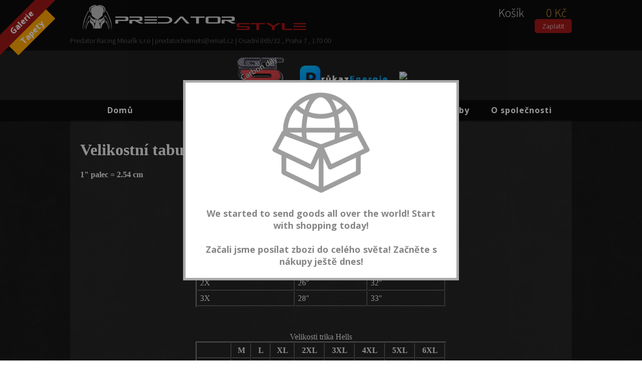

--- FILE ---
content_type: text/html
request_url: http://predatorstyle.cz/post/tabulky-velikosti
body_size: 3910
content:
<!DOCTYPE html>
<html>
<head>
    <meta charset="utf-8">
    <title>Predátor Style | Tabulky velikostí</title>
    <link href="../content/themes/e-shop/css/default.css" rel="stylesheet">
    <link href="../content/themes/e-shop/css/menu.css" rel="stylesheet">
    <link href="../content/themes/e-shop/css/slider.css" rel="stylesheet">
    <link href="../content/themes/e-shop/css/sponsors.css" rel="stylesheet">
    <link href="../content/themes/e-shop/css/shop.css" rel="stylesheet">
    <link href="../content/themes/e-shop/css/basket.css" rel="stylesheet">
    <link rel="icon" type="image/png" href="../content/themes/e-shop//favicon.png" />


    <script src="//code.jquery.com/jquery-latest.js"></script>
    <!-- Add mousewheel plugin (this is optional) -->
    <script type="text/javascript"
            src="../content/themes/e-shop/js/jquery.mousewheel-3.0.6.pack.js"></script>
    <!-- Add fancyBox -->
    <link rel="stylesheet" href="../content/themes/e-shop/js/jquery.fancybox.css?v=2.1.5" type="text/css"
          media="screen"/>
    <script type="text/javascript"
            src="../content/themes/e-shop/js/jquery.fancybox.pack.js?v=2.1.5"></script>

    <script src="../content/themes/e-shop/js/jquery.cookie.js"></script>
    <script src="../content/themes/e-shop/js/default.js"></script>
    <script src="../content/themes/e-shop/js/slider.js"></script>
    <script src="../content/themes/e-shop/js/cart.js"></script>
    <script src="../content/themes/e-shop/js/urlread.js"></script>
    <script type="text/javascript">
        $(document).ready(function () {
            $(".fancybox").fancybox();

        });
    </script>

    <script src="../content/themes/e-shop//js/plugins/jquery.tosrus.min.all.js"></script>
    <link href="../content/themes/e-shop//js/plugins/jquery.tosrus.all.css" rel="stylesheet">


    <meta property="og:title" content="Predátor Style">
    <meta property="og:description" content="Prodej zakázkových přileb pro motoristy, oblečení, doplňky.">

    <!-- Fonts -->
    <link href='http://fonts.googleapis.com/css?family=Open+Sans:700&subset=latin,latin-ext' rel='stylesheet'
          type='text/css'>
    <link href='http://fonts.googleapis.com/css?family=Source+Sans+Pro:300&subset=latin-ext' rel='stylesheet'
          type='text/css'>
</head>
<body>
<!--
<script>
    (function (i, s, o, g, r, a, m) {
        i['GoogleAnalyticsObject'] = r;
        i[r] = i[r] || function () {
            (i[r].q = i[r].q || []).push(arguments)
        }, i[r].l = 1 * new Date();
        a = s.createElement(o),
            m = s.getElementsByTagName(o)[0];
        a.async = 1;
        a.src = g;
        m.parentNode.insertBefore(a, m)
    })(window, document, 'script', '//www.google-analytics.com/analytics.js', 'ga');

    ga('create', 'UA-56249061-2', 'auto');
    ga('send', 'pageview');

</script>
-->
<script>
  (function(i,s,o,g,r,a,m){i['GoogleAnalyticsObject']=r;i[r]=i[r]||function(){
  (i[r].q=i[r].q||[]).push(arguments)},i[r].l=1*new Date();a=s.createElement(o),
  m=s.getElementsByTagName(o)[0];a.async=1;a.src=g;m.parentNode.insertBefore(a,m)
  })(window,document,'script','//www.google-analytics.com/analytics.js','ga');

  ga('create', 'UA-56249061-4', 'auto');
  ga('send', 'pageview');

</script>
<script>
    var $buoop = {c:2};
    function $buo_f(){
        var e = document.createElement("script");
        e.src = "//browser-update.org/update.js";
        document.body.appendChild(e);
    }
    try {document.addEventListener("DOMContentLoaded", $buo_f,false)}
    catch(e){window.attachEvent("onload", $buo_f)}
</script>

<div class="lightingPopUp" title="Kliknutím zavřít">
    <div>
        <img src="../content/themes/e-shop/images/package45.png"><br>
        <br>
        We started to send goods all over the world! Start with shopping today!
<br><br>
        Začali jsme posílat zbozi do celého světa! Začněte s nákupy ještě dnes!
    </div>
</div>
<div class="pattern">

    <div class="basket">
        <div class="galery">
            <a href="http://predatorstyle.cz/cz/galery">Galerie</a>

            <div class="tapety">
                <a href="http://predatorstyle.cz/post/tapety">Tapety</a>
            </div>
        </div>
        <div class="container b1">
            <div class="logo">
                <img src="../content/themes/e-shop/images/logo.png" style="height: 50px; padding-top: 10px">
                <span class="white">Predator</span>Style
              </div>
                <div class="contact">Predator Racing Minařík s.r.o | predator.helmets@email.cz | Osadní 869/32 , Praha 7 , 170 00</div>
            <div class="market">
                <div class="basket-basket">Košík</div>
                <div class="price-basket">0 Kč</div>
                <a href="kosik">Zaplatit</a>
            </div>
            <div class="flags">
                <div id="fb-root"></div>
                <script>(function (d, s, id) {
                        var js, fjs = d.getElementsByTagName(s)[0];
                        if (d.getElementById(id)) return;
                        js = d.createElement(s);
                        js.id = id;
                        js.src = "//connect.facebook.net/cs_CZ/sdk.js#xfbml=1&version=v2.0";
                        fjs.parentNode.insertBefore(js, fjs);
                    }(document, 'script', 'facebook-jssdk'));</script>
                <div class="fb-like" data-href="https://www.facebook.com/pages/Predator-Helmet/337493749764649"
                     data-layout="button" data-action="like" data-show-faces="false" data-share="true"></div>
                            </div>

        </div>
    </div>
    <!--<div class="slider">
        <div class="arrow_left"></div>
        <div class="container relative">
            <div class="slide">
                <img src="../content/themes/e-shop//images/others/dredator.png">

                <p>Lorem ipsum dolor sit amet, consectetur adipiscing elit. Aenean velit mi, scelerisque ac diam sed,
                    viverra
                    consectetur eros. Class aptent taciti sociosqu ad litora torquent per conubia nostra, per inceptos
                    himenaeos. Class aptent taciti sociosqu ad litora torquent per conubia nostra, per inceptos himenaeos.
                    Fusce
                    egestas sagittis dui, id porttitor massa blandit scelerisque. Duis id ipsum ut turpis elementum
                    ultricies.</p>
            </div>
            <img id="predator" src="../content/themes/e-shop//images/others/predator.png">
        </div>
        <div class="arrow_right"></div>
    </div>-->
    <div class="sponsors">
        <div class="container">
            

            <a href="http://predatorstyle.cz/post/carbon-fiber" >
                <img src="../content/themes/e-shop/images/GTRn.png" style="margin: 0 10px">
            </a>


            <!--<a href="https://www.ticketpro.cz/hudba/pop/2138294-vanocni-koncert-dasha-a-pajky-pajk.html">
                <img src="../content/themes/e-shop/images/vanocni_koncert_2017_300x100.jpg" style="margin: 0 10px">
            </a>-->
<!--
            <a href="http://jetotam.cz/">
                <img src="../content/themes/e-shop/images/logo-jetotam.png" style="margin: 0 10px">
            </a>
            <a href="https://goout.net/cs/koncerty/bara-basikova-vanocni-koncert/annfc/#"T":"2017-12-15T19:00:00"">
                <img src="../content/themes/e-shop/images/vk_bb.jpg" style="margin: 0 10px">
            </a>-->
            <a href="http://www.prukazenergie.cz/" style="margin: 0 10px">
                <img src="../content/themes/e-shop/images/prukaz_energie.png" style="height: 40px">
            </a>
            <a href="http://www.penzionkopna.cz/" style="margin: 0 10px">
                <img src="http://www.penzionkopna.cz/templates/pk/images/pk_logo3.png">
            </a>


           <!-- <a href="https://www.facebook.com/pages/Predator-Helmet/337493749764649">
                <img src="http://icons.iconarchive.com/icons/uiconstock/socialmedia/512/Facebook-icon.png">
            </a>-->        </div>
    </div>
<div class='menu'><ul><li><div><a href="http://predatorstyle.cz/index.php">Domů</a></div></li><li><div><a href="http://predatorstyle.cz/post/helmy">Helmy</a></div><ul><li><div><a href="http://predatorstyle.cz/post/helmy-s-homologaci">Homologované</a></div></li><li><div><a href="http://predatorstyle.cz/post/prilby-bez-homologace">Nehomologované</a></div></li></ul></li><li><div><a href="http://predatorstyle.cz/post/doplnky">Fashion</a></div><ul><li><div><a href="http://predatorstyle.cz/post/tricka">Trička</a></div></li><li><div><a href="http://predatorstyle.cz/post/mikiny">Mikiny</a></div></li><li><div><a href="http://predatorstyle.cz/post/detske">Dětské</a></div></li><li><div><a href="http://predatorstyle.cz/post/chranice">Chrániče</a></div></li></ul></li><li><div><a href="http://predatorstyle.cz/post/carbon-fiber">Carbon fiber</a></div></li><li><div><a href="http://predatorstyle.cz/post/moto-stavby">Moto stavby</a></div></li><li><div><a href="http://predatorstyle.cz/post/o-spolecnosti">O společnosti</a></div><ul><li><div><a href="http://predatorstyle.cz/post/kontakty">Kontakty</a></div></li><li><div><a href="http://predatorstyle.cz/post/obchodni-podminky">Obchodní podmínky</a></div></li><li><div><a href="http://predatorstyle.cz/post/tabulky-velikosti">Tabulky velikostí</a></div></li></ul></li></div></ul>

<div class="container">
    <div class="text1">
        <h1>Velikostn&iacute; tabulky</h1>

<p><strong>1&quot; palec = 2.54 cm</strong></p>

<table align="center" border="2" cellpadding="5" cellspacing="1" style="width:500px">
	<caption>Velikost trika Predator</caption>
	<thead>
		<tr>
			<th scope="col">Velikost</th>
			<th scope="col">&Scaron;&iacute;řka</th>
			<th scope="col">D&eacute;lka</th>
		</tr>
	</thead>
	<tbody>
		<tr>
			<td>S</td>
			<td>18&quot;</td>
			<td>28&quot;</td>
		</tr>
		<tr>
			<td>M</td>
			<td>20&quot;</td>
			<td>29&quot;</td>
		</tr>
		<tr>
			<td>L</td>
			<td>22&quot;</td>
			<td>30&quot;</td>
		</tr>
		<tr>
			<td>XL</td>
			<td>24&quot;</td>
			<td>31&quot;</td>
		</tr>
		<tr>
			<td>2X</td>
			<td>26&quot;</td>
			<td>32&quot;</td>
		</tr>
		<tr>
			<td>3X</td>
			<td>28&quot;</td>
			<td>33&quot;</td>
		</tr>
	</tbody>
</table>

<p>&nbsp;</p>

<table align="center" border="2" cellpadding="5" cellspacing="1" style="width:500px">
	<caption>Velikosti trika Hells</caption>
	<thead>
		<tr>
			<th scope="col">&nbsp;</th>
			<th scope="col">M</th>
			<th scope="col">L</th>
			<th scope="col">XL</th>
			<th scope="col">2XL</th>
			<th scope="col">3XL</th>
			<th scope="col">4XL</th>
			<th scope="col">5XL</th>
			<th scope="col">6XL</th>
		</tr>
	</thead>
	<tbody>
		<tr>
			<td>&Scaron;&iacute;řka</td>
			<td>51</td>
			<td>53</td>
			<td>57</td>
			<td>51</td>
			<td>56</td>
			<td>57</td>
			<td>70</td>
			<td>75</td>
		</tr>
		<tr>
			<td>D&eacute;lka</td>
			<td>71</td>
			<td>72</td>
			<td>73</td>
			<td>75</td>
			<td>77</td>
			<td>86</td>
			<td>87</td>
			<td>91</td>
		</tr>
	</tbody>
</table>

<p>&nbsp;</p>

<table align="center" border="2" cellpadding="5" cellspacing="1" style="width:500px">
	<caption>Velikostn&iacute; obvod</caption>
	<thead>
		<tr>
			<th scope="col">Velikost</th>
			<th scope="col">Centimetry</th>
			<th scope="col">Palce &quot;</th>
		</tr>
	</thead>
	<tbody>
		<tr>
			<td>XXS</td>
			<td>51</td>
			<td>20 1/8</td>
		</tr>
		<tr>
			<td>XS</td>
			<td>53</td>
			<td>20 7/8</td>
		</tr>
		<tr>
			<td>S</td>
			<td>55</td>
			<td>21 5/8</td>
		</tr>
		<tr>
			<td>M</td>
			<td>57</td>
			<td>22 3/8</td>
		</tr>
		<tr>
			<td>L</td>
			<td>60</td>
			<td>23 1/2</td>
		</tr>
		<tr>
			<td>XL</td>
			<td>62</td>
			<td>24 3/8</td>
		</tr>
	</tbody>
</table>

<p>&nbsp;</p>

<table align="center" border="1" cellpadding="1" cellspacing="1" style="width:500px">
	<caption>Přesn&eacute; velikosti helem</caption>
	<thead>
		<tr>
			<th scope="col">Model</th>
			<th scope="col">XS</th>
			<th scope="col">S</th>
			<th scope="col">M</th>
			<th scope="col">L</th>
			<th scope="col">XL</th>
			<th scope="col">XXL</th>
		</tr>
	</thead>
	<tbody>
		<tr>
			<td>cm</td>
			<td>53-54</td>
			<td>55-56</td>
			<td>57-58</td>
			<td>59-60</td>
			<td>61-62</td>
			<td>63-64</td>
		</tr>
		<tr>
			<td>palce</td>
			<td>20.9/21.3</td>
			<td>21.7/22</td>
			<td>22.4/22.8</td>
			<td>23.2/23.6</td>
			<td>24/24.4</td>
			<td>24.8/25.2</td>
		</tr>
	</tbody>
</table>

<p>&nbsp;</p>

<table align="center" border="1" cellpadding="5" cellspacing="1" style="width:500px">
	<caption>M&iacute;ry pro koženou bundu</caption>
	<thead>
		<tr>
			<th colspan="6" scope="col">Rozměry jsou uvedenvy v cm</th>
		</tr>
	</thead>
	<tbody>
		<tr>
			<td>USA</td>
			<td>ITA</td>
			<td>Ramena</td>
			<td>Hrudn&iacute;k</td>
			<td>V&yacute;&scaron;ka</td>
			<td>Ruk&aacute;v</td>
		</tr>
		<tr>
			<td>XS</td>
			<td>M</td>
			<td>43</td>
			<td>98</td>
			<td>64</td>
			<td>61</td>
		</tr>
		<tr>
			<td>S</td>
			<td>L</td>
			<td>44</td>
			<td>102</td>
			<td>66</td>
			<td>62</td>
		</tr>
		<tr>
			<td>M</td>
			<td>XL</td>
			<td>45</td>
			<td>106</td>
			<td>68</td>
			<td>63</td>
		</tr>
		<tr>
			<td>L</td>
			<td>2XL</td>
			<td>46</td>
			<td>110</td>
			<td>70</td>
			<td>64</td>
		</tr>
	</tbody>
</table>

<p>&nbsp;</p>

<table align="center" border="1" cellpadding="1" cellspacing="1" style="width:500px">
	<caption>M&iacute;ry pro otevřen&eacute; přilby</caption>
	<tbody>
		<tr>
			<td>M</td>
			<td>57 - 58</td>
		</tr>
		<tr>
			<td>L</td>
			<td>59 - 60</td>
		</tr>
		<tr>
			<td>XL</td>
			<td>61 - 62</td>
		</tr>
		<tr>
			<td colspan="2">V&scaron;echny rozměry jsou uvedenvy v cm</td>
		</tr>
	</tbody>
</table>

<p>&nbsp;</p>

<p><img alt="" src="http://predator-moto.cz/uploads/bunda-miry.jpg" style="height:202px; width:500px" /></p>

<p><img alt="" src="http://predator-moto.cz/uploads/stazeny%20soubor.jpg" style="width:100%" /></p>

<p>&nbsp;</p>
    </div>
</div>
    <h6>© Predátor Style | <a href="http://desory.com">Desory web design</a></h6>
</div>
</body>
</html>

--- FILE ---
content_type: text/css
request_url: http://predatorstyle.cz/content/themes/e-shop/css/default.css
body_size: 2665
content:
body, html {
    padding: 0;
    margin: 0;
    height: 100%;
}

body {
    background-image: url("../images/patterns/marble.jpg");

}

.lightingPopUp {
    z-index: 100;
    position: fixed;
    background: rgba(0, 0, 0, 0.4);
    top: 0;
    bottom: 0;
    left: 0;
    right: 0;
    display: none;
    cursor: pointer;

}

.lightingPopUp div img{
    width: 200px;
}
.lightingPopUp div {
    background: #ffffff;
    height: 350px;
    border: 5px solid darkgray;
    padding: 20px;
    width: 500px;
    position: absolute;
    top: 0;
    bottom: 0;
    left: 0;
    right: 0;
    margin: auto;
    font-size: 18px;
    font-weight: 100;
    font-family: 'Open Sans', sans-serif;

    color: #868686;
    text-align: center;
}

.fb-like {
    top: 15px;
    position: absolute !important;
    right: 180px;
}

.container {
    width: 1000px;
    margin: 0 auto;
}

.relative {
    position: relative;
}

h6 {
    margin: 0;
    padding: 10px;
    color: #807f7f;
    text-align: center;
}

h6 > a {
    color: #807f7f;
}

.pattern {
    background: rgba(19, 19, 19, 0.59);
    min-height: 100%;
}

.center {
    text-align: center;
}

.err404 {
    font-family: 'Source Sans Pro', sans-serif;
    font-size: 40px;
    font-weight: 100;
}

.img1 {
    height: 60px;
}

a {
    color: #e68000;
    font-weight: 100;
}

a:hover {
    color: #ff9900;
    text-decoration: underline;

}

div.text1 {
    color: #eeeded;
    background: rgba(94, 94, 94, 0.2);
    padding: 20px;
    min-height: 420px;
    position: relative;
    bottom: 0;
    -webkit-box-sizing: border-box; /* Safari/Chrome, other WebKit */
    -moz-box-sizing: border-box; /* Firefox, other Gecko */
    box-sizing: border-box; /* Opera/IE 8+ */
}

.paginator {
    background: rgba(59, 59, 59, 0);
    text-align: center;
    margin: 40px;
}

.paginator > a {
    background: #262626;
    color: #fffefe;
    text-decoration: none;
    display: inline-block;
    line-height: 25px;
    height: 25px;
    padding: 0 5px;
    margin: 2px;
    min-width: 10px;
    -webkit-transition: all .1s ease-in-out;
    -moz-transition: all .1s ease-in-out;
    -o-transition: all .1s ease-in-out;
    -ms-transition: all .1s ease-in-out;
}

.paginator > a:hover {
    background: #3d3d3d;
    position: relative;
    top: -2px;
}

.text-align-right {
    text-align: right;
}

/* slider */
.open_product {
    display: inline-block;
    padding: 5px 10px;
    background: #A51315;
    text-decoration: none;
    color: #fffefe;
    font-family: 'Open Sans', sans-serif;
    font-weight: 100;
    border-radius: 3px;

}

.open_product:hover {
    color: #fffefe;
    background: #b31417;
    text-decoration: none;

}

/* sponsors */
.sponsors > a:hover {
    text-decoration: none;
}

/* cart */
button.next_step,
button.update_cart,
button.cart_drop {
    border: none;
    padding: 5px 12px;
    display: inline-block;
    color: #efefef;
    cursor: pointer;
}

button.cart_drop {
    background: #9E1717;
    margin: 10px 0 0 50px;
}

button.cart_drop:hover {
    background: #bb1919;
}

/*
button.next_step:hover,
button.update_cart:hover {
    background: #27de1e;
}
*/
button.update_cart,
button.next_step {
    margin: 10px 0;
}

table.items {
    margin: 0 auto;
    width: 900px;
    color: #f7f6f6;
    border-collapse: collapse;
    font-family: 'Source Sans Pro', sans-serif;
    font-size: 18px;
    font-weight: 100;

}

.items > thead > tr > td {
    padding: 10px;
}

.items > thead > tr {
    height: 40px;
}

.items > thead {
    background: #222222;
}

.items td {
    width: 20%;
}

.items > tbody > tr > td {
    padding: 10px;
}

.items > tbody > tr {
    height: 60px;
    background: rgba(15, 15, 15, 0.40);
}

.items > tbody > tr input[type=number] {
    width: 60px;
}

.img_td {
    text-align: left;
    overflow: hidden;
}

.cart_err_nothing {
    width: 100%;
    text-align: center;
    margin: 60px 0;
    font-family: 'Source Sans Pro', sans-serif;
    font-size: 23px;
    font-weight: 100;
    line-height: 60px;
    background: rgba(0, 0, 0, 0.45);
    height: 60px;
}

span.info {
    font-size: 12px
}

div.text2 {
    width: 900px;
    margin: 0 auto;
    background: rgba(0, 0, 0, 0.47);
    padding: 15px;
    color: #d6d5d5;
    -webkit-box-sizing: border-box; /* Safari/Chrome, other WebKit */
    -moz-box-sizing: border-box; /* Firefox, other Gecko */
    box-sizing: border-box; /* Opera/IE 8+ */
}

/* pay */
.pay {
    width: 400px;
    margin: 0 auto;
}

.pay hr {
    border: 0;
    height: 1px;
    background: rgba(0, 0, 0, 0.5);
}

.pay h1 {
    font-family: 'Source Sans Pro', sans-serif;
    font-weight: 100;
}

.pay > label:after {
    display: none;
}

.pay > label {

    display: block;
    margin: 10px 0;
}

.pay > label > input {
    width: 190px;
    background: #494949;
    border: 2px solid #494949;
    color: #fffefe;
    float: right;
}

.pay > label > span {
    font-family: 'Source Sans Pro', sans-serif;
    display: inline-block;
    width: 200px;
}

.items_payed {

    border-collapse: collapse;

    width: 900px;
    margin: 0 auto;
    background: rgba(0, 0, 0, 0.56);

}

.items_payed2 {

    border-collapse: collapse;

    width: 900px;
    margin: 20px auto;
    background: rgba(0, 0, 0, 0.56);

}

.items_payed2 td {
    padding: 10px;
}

.small_prev {
    height: 50px;
}

.items_payed tr {
}

.items_payed td {
    padding: 10px;
}

.items_payed .uid {

    color: #606060;
    font-size: 10px;
}

.items_payed2 .final,
.items_payed .final {
    border-top: 1px solid #353535;
}

.items_payed2 .header-items_payed,
.items_payed .header-items_payed {
    font-family: 'Source Sans Pro', sans-serif;
    font-size: 20px;
}

.help {
    color: #494949;
    font-size: 11px;
}

button {
    padding: 5px 10px;
    background: #353535;
    border: none;
    color: #fffefe;
    margin: 0 10px;
    cursor: pointer;
}

button:hover {
    background: #494949;
}

.photogalery {
    max-width: 1000px;
    padding: 50px 0 50px 0;

}

.currency {
    background: #FFF;
    overflow: hidden;
    display: inline-block;
    color: #525252;
    width: 75px;
    font-weight: 300;
    -webkit-border-radius: 5px 4px 4px 5px/5px 5px 4px 4px;
    -moz-border-radius: 5px 4px 4px 5px/5px 5px 4px 4px;
    border-radius: 5px 4px 4px 5px/5px 5px 4px 4px;
    -webkit-box-shadow: 0 0 5px rgba(123, 123, 123, 0.2);
    -moz-box-shadow: 0 0 5px rgba(123, 123, 123, .2);
    box-shadow: 0 0 5px rgba(123, 123, 123, 0.2);
    border: solid 1px #DADADA;
    font-family: "helvetica neue", arial;
    cursor: pointer;
    position: relative;
}

.photogalery a img {
    max-width: 200px;
    max-height: 200px;
    margin: 10px;
}

.galery {
    background: #9E1717;
    position: fixed;
    top: 31px;
    width: 155px;
    height: 25px;
    text-align: center;
    left: -35px;
    -ms-transform: rotate(-45deg); /* IE 9 */
    -webkit-transform: rotate(-45deg); /* Chrome, Safari, Opera */
    transform: rotate(-45deg);
    z-index: 20;
    padding: 2px;
}

.galery a {
    color: #fff;
    text-decoration: none;
    font-weight: bold;
    font-size: 16px;
    font-family: 'Open Sans', sans-serif;
}

.galery div.tapety {
    padding: 2px;

    background: orange;
    width: 100px;
    top: 29px;
    left: 0;
    right: 0;
    margin: auto;
    position: absolute;
}

.youtube {
    position: absolute;
    right: 330px;
    top: 250px;
    z-index: 1;
    background: url("../images/youtube.ico") center center no-repeat;
    background-size: 50px;
    width: 50px;
    height: 50px;
    opacity: 1;
    outline: none;
    cursor: pointer;
}

.fbLink {
    position: absolute;
    right: 332px;
    top: 300px;
    z-index: 1;
    background: url("../images/Facebook.png") center center no-repeat;
    background-size: 62px;
    width: 50px;
    height: 50px;
    opacity: 1;
    outline: none;
    cursor: pointer;
}

/* Button For Insurance */
.buttonForInsurance {
    position: absolute;
    right: 30px;
    top: 350px;
    z-index: 1;
    background: #d61f1f;
    opacity: 1;
    border-radius: 5px;
    text-transform: uppercase;
    font-size: 15px;
    outline: none;
    cursor: pointer;
}

.formForInsurance {

    background: #d61f1f;
    border-radius: 5px;
    text-transform: uppercase;
    font-size: 15px;
    outline: none;
    margin: 15px auto;
    display: block;
    box-shadow: 1px 1px 1px 0 rgba(0, 0, 0, 0.46);
}

.formForInsurance:hover,
.buttonForInsurance:hover {
    background: #f22323;
}

.bcgInsurance {
    display: none;

    background: rgba(30, 30, 30, 0.43);
    width: 100%;
    height: 100%;
    position: fixed;
    z-index: 11;
    top: 0;
    overflow: auto;
}

.bcgInsurance .content {
    background: #ffffff;
    width: 750px;
    min-height: 400px;
    border-radius: 5px;
    margin: 10px auto;
    padding-bottom: 10px;
    position: relative;
}

.bcgInsurance .formInsurance .close,
.bcgInsurance .content .close {
    position: absolute;
    width: 8px;
    height: 8px;
    right: 5px;
    top: 5px;
    cursor: pointer;
}

.bcgInsurance .formInsurance {
    display: none;
    background: #ffffff;
    width: 600px;
    min-height: 100px;
    border-radius: 5px;
    margin: auto;
    position: absolute;
    bottom: 150px;
    left: 0;
    right: 0;
    box-shadow: 0 0 2px 0 #1e1e1e;
    padding: 10px;
    -webkit-box-sizing: border-box; /* Safari/Chrome, other WebKit */
    -moz-box-sizing: border-box; /* Firefox, other Gecko */
    box-sizing: border-box; /* Opera/IE 8+ */
}

.bcgInsurance .formInsurance h2 {
    color: #1e1e1e;
    font-family: 'Open Sans';
}

.bcgInsurance .content img {
    max-height: 100%;
    max-width: 100%;
    border-top-left-radius: 5px;
    border-top-right-radius: 5px;
}

.bcgInsurance .content p {
    color: #343434;
    margin: 10px;
    font-family: 'Arial', sans-serif;
    font-weight: 100 !important;
    font-size: 15px;
}

#insurance {

}

#insurance input[type=text],
#insurance input[type=email] {

    width: 49%;
    box-sizing: border-box;
    -moz-box-sizing: border-box;
    -webkit-box-sizing: border-box;
    padding: 10px 8px;
    margin: 5px 0;
    letter-spacing: normal;
    word-spacing: normal;
    text-transform: none;
    text-indent: 0;
    border-radius: 3px;
    border: 1px solid #d8d8d8;
    box-shadow: inset 0 0 2px 0 #d4d4d4;
    text-shadow: none;
    display: inline-block;
    text-align: start;
    font-size: 15px;
    color: #555555;
}

#insurance input[type=submit] {
    color: #ffffff;
    background: #555555;
    border-radius: 3px;
    border: none;
    padding: 10px 15px;
    letter-spacing: normal;
    word-spacing: normal;
    text-transform: none;
    text-indent: 0;
    width: 49%;
    margin: 5px 0;
    font-size: 15px;

    cursor: pointer;
    -webkit-transition: all 300ms ease;
    -moz-transition: all 300ms ease;
    -o-transition: all 300ms ease;
    transition: all 300ms ease;
}

/* subcategory */
.showSubCategoryContainer {
    text-align: center;
}

.showSubCategory {
    min-height: 100px;
    width: 300px;
    margin: 20px 22px 0 22px;
    display: inline-block;
    border-top-right-radius: 5px;
    border-top-left-radius: 5px;
    position: relative;
}

.showSubCategory .bodyPreview {
    font-family: 'Open Sans', sans-serif;
    font-weight: 100;
    height: 40px;
    line-height: 40px;
    overflow: hidden;
    background: rgba(94, 94, 94, 0.2);
    box-shadow: 0 2px 0 0 rgba(0, 0, 0, 0.29);

}

.showSubCategory .imgPreview {
    background: #303030;
    height: 200px;
    line-height: 100px;
    border-top-right-radius: 5px;
    border-top-left-radius: 5px;
    box-shadow: 0 2px 0 0 rgba(0, 0, 0, 0.20);
    overflow: hidden;
    position: relative;
    background-size: cover !important;
    background-position: center center !important;

}


--- FILE ---
content_type: text/css
request_url: http://predatorstyle.cz/content/themes/e-shop/css/menu.css
body_size: 545
content:
.menu {
    z-index: 10;
    height: 40px;
    width: 100%;
    top: 0;
    background: rgb(11, 11, 11);
    position: relative;
    box-shadow: 0 2px 2px 0 rgba(0, 0, 0, 0.64);
}

.menu > ul,
.menu > ul ul {
    list-style: none;
    padding: 0;
    margin: 0;
    text-align: center;
}

.menu > ul > li,
.menu > ul ul > li {
    display: inline-block;
    margin: 0;
    padding: 0;
    position: relative;
    width: 160px;
    min-height: 40px;
    line-height: 40px;
}
.menu > ul ul > li{
    background: rgba(0, 0, 0, 0.7);
}

.menu > ul > li > div > a,
.menu > ul ul > li > div > a {
    color: #ffffff;
    font-family: 'Open Sans', sans-serif;
    display: block;
    text-decoration: none;
    letter-spacing: 1px;
    padding: 0 10px 0 10px;
}
.menu > ul ul > li > div > a {
   font-size: 12px;
}

.menu ul li div a:hover {
    background: rgb(111, 111, 111);
}

.menu > ul ul {
    position: absolute;
    display: none;
}

li:hover ul {
    display: block;
}

/*
#menu li.top_level {
    vertical-align: top;
    zoom: 1;
    display: block;
    float: left;
    width: auto;
    position: relative;
    margin: 2px;
    padding: 0 1px 0;
}

#menu .dropdown {
    float: none;
    z-index: 100;
    position: absolute;
    width: 100%;
    height: 0;
    overflow: hidden;
    -webkit-transition: height 700ms;
    -moz-transition: height 700ms;
}*/



--- FILE ---
content_type: text/css
request_url: http://predatorstyle.cz/content/themes/e-shop/css/slider.css
body_size: 391
content:
.slider {
    width: 100%;
    height: 400px;
    background: url("../images/bcgs/slider.png") center center no-repeat;
    background-size: cover;
    -webkit-background-size: cover;
    -moz-background-size: cover;
    -o-background-size: cover;
    color: #ffffff;

    position: relative;
    overflow: hidden;
    z-index: 3;
}

.slider .slide {
    width: 100%;
    top: 0;
    position: absolute;
    font-family: 'Source Sans Pro', sans-serif;
    font-weight: 100;
    font-size: 15px;
}
.slide-screen{
    width: 500px;
    margin-top: 20px;
    left: 0;
    position: relative;
}

.slide img {
    left: 0;
    right: 0;
    margin: auto;
    display: block;
    height: 200px;
}

.slide p {
    font-size: 14px;
    font-family: 'Open Sans', sans-serif;
    padding: 0;
    top: 210px;
    width: 100%;
}
img#predator{
    height: 500px;
right: 0;
    position: absolute;
    top: 20px;
}

--- FILE ---
content_type: text/css
request_url: http://predatorstyle.cz/content/themes/e-shop/css/sponsors.css
body_size: 183
content:
.sponsors {
    width: 100%;
    height: 100px;
    background: #1f1f1f;
    box-shadow: 0 2px 2px 0 #1f1f1f;
    overflow: hidden;
    line-height: 100px;
    position: relative;
    text-align: center;


}

.sponsors  img {
    height: 80px;
    vertical-align: middle;

}

--- FILE ---
content_type: text/css
request_url: http://predatorstyle.cz/content/themes/e-shop/css/shop.css
body_size: 1841
content:
.shop {
    min-height: 50px;
    color: #ffffff;
}

.shop .product {
    min-height: 220px;
    width: 200px;
    margin: 20px 22px 0 22px;
    display: inline-block;
    border-top-right-radius: 5px;
    border-top-left-radius: 5px;
    position: relative;
}

.product .img_preview {
    background: #303030;
    height: 100px;
    line-height: 100px;
    border-top-right-radius: 5px;
    border-top-left-radius: 5px;
    box-shadow: 0 2px 0 0 rgba(0, 0, 0, 0.20);
    overflow: hidden;
    position: relative;
    background-size: cover !important;
}

.img_preview > img {
    border-top-right-radius: 5px;
    border-top-left-radius: 5px;
    width: 110%;
    height: auto;
    position: absolute;
    z-index: 1;
    margin: auto;
    left: 50%;
    top: 50%;
    transform: translate(-50%, -50%);
}

.product .body_preview {
    height: 120px;
    overflow: hidden;
    background: rgba(94, 94, 94, 0.2);
    box-shadow: 0 2px 0 0 rgba(0, 0, 0, 0.29);

}

.body_preview h1 {
    margin: 5px;
    text-align: center;
    color: #e0c453;
    font-size: 20px;
    font-weight: 100;
    font-family: 'Source Sans Pro', sans-serif;
}

.body_preview p {
    margin: 0;
    padding: 0 10px;
    font-size: 12px;
    font-weight: 100;
    font-family: 'Arial', sans-serif;
    color: #a6a5a5;
}

.price-buy {
    position: relative;
}

.price-buy .price {
    color: #efefef;
    font-size: 20px;
    font-weight: 100;
    font-family: 'Source Sans Pro', sans-serif;
    padding: 10px;
}

/*
.price:after {
    content: ',-';
}
*/

.price-buy button {
    background: #303030;
    -webkit-box-shadow: 0 3px 0 #101010, 0 -1px #303030 inset;
    -moz-box-shadow: 0 3px 0 #101010, 0 -1px #303030 inset;
    box-shadow: 0 3px 0 #101010, 0 -1px #303030 inset;
    border: 0;
    border-radius: 10px;
    color: #ffffff;
    padding: 5px 20px;
    position: absolute;
    right: 10px;
    top: 10px;
    cursor: pointer;
}

.price-buy button:hover {
    background: #3b3b3b;
    -webkit-box-shadow: 0 3px 0 #232323, 0 -1px #3b3b3b inset;
    -moz-box-shadow: 0 3px 0 #232323, 0 -1px #3b3b3b inset;
    box-shadow: 0 3px 0 #232323, 0 -1px #3b3b3b inset;
    border: 0;

}

.product:hover .open_products {
    opacity: 1;
    text-decoration: none;
    color: #fffefe;
}

.open_products {
    -webkit-transition: opacity .1s ease-in-out;
    -moz-transition: opacity .1s ease-in-out;
    -o-transition: opacity .1s ease-in-out;
    -ms-transition: opacity .1s ease-in-out;

    cursor: pointer;
    opacity: 0;
    position: absolute;
    background: #a01717;
    text-align: center;
    width: 150px;
    height: 150px;
    vertical-align: middle;
    line-height: 150px;
    border-radius: 50%;
    left: 0;
    right: 0;
    top: 20px;
    margin: auto;
    font-size: 20px;
    z-index: 2;
    color: #ffffff;
    text-decoration: none;
    font-family: 'Source Sans Pro', sans-serif;
}

.in-stock {
    background: #ffac0a;
    height: 20px;
    line-height: 20px;
    min-width: 50px;
    position: absolute;
    z-index: 9;
    right: 10px;
    top: 30px;
    padding: 0 10px;
    vertical-align: middle;
}

.hominize {
    background: #ae1300;
    height: 20px;
    line-height: 20px;
    min-width: 50px;
    position: absolute;
    z-index: 9;
    right: 10px;
    top: 5px;
    padding: 0 10px;
    vertical-align: middle;
}

.PayPalIcon {
    background: url("../images/paypal11.svg") center center no-repeat;
    background-color: #ffffff;
    background-size: 40px;
    height: 24px;
    width: 20px;
    position: absolute;
    z-index: 9;
    left: 0;
    top: 0;
    padding: 0 10px;
}

.in-stock:before {
    content: '';

    border-top: 10px solid transparent;
    border-bottom: 10px solid transparent;
    border-right: 10px solid #FFAC0A;
    position: absolute;
    left: -10px;

    width: 0;
    height: 0;
}

/* Product view */
.images-prv {
    background: #303030;
    height: 200px;
    line-height: 200px;
    box-shadow: 0 2px 0 0 rgba(0, 0, 0, 0.20);
    overflow: hidden;
    width: 400px;
    margin: 0 auto;
    position: relative;
}

.images-prv img {
    position: absolute;
    z-index: 1;
    margin: auto;
    left: 50%;
    top: 50%;
    transform: translate(-50%, -50%);
}

.images {
    background: rgba(94, 94, 94, 0.2);
    padding: 5px;
    border-top-right-radius: 5px;
    border-top-left-radius: 5px;
    width: 400px;
    margin: 0 auto;
    position: relative;

}

.preview-picture {
    width: 100%;
    vertical-align: middle;

    z-index: 1;
}

a {
    text-decoration: none;
}

.product-view {
    margin-top: 60px;
    padding-bottom: 60px;
    color: #fffefe;
    display: table;
}

.left, .right {
    display: table-cell;
    top: 0;
    vertical-align: top;
    width: 500px;
}

.images-preview {
    background: #ffffff;
    min-height: 250px;
    width: 400px;
    display: block;
    margin: 0 auto;
}

.product-view h1 {
    color: #ff8d04;
    font-family: 'Source Sans Pro', sans-serif;
    font-size: 24px;
    font-weight: 100;
    padding: 0;
    margin: 0;

}

h1.item-name-h1 {
    padding-left: 5px;
    color: #ff8d04;
    font-family: 'Source Sans Pro', sans-serif;
    font-size: 18px;
    font-weight: bold;
}

.product-smart-info {
    background: rgba(94, 94, 94, 0.2);
    padding: 10px;
    width: 400px;
    border-top-right-radius: 5px;
    border-top-left-radius: 5px;
}

table.product-smart-info tr td:last-child {
    text-align: right;
}

.product-popis,
.left-item {
    background: rgba(94, 94, 94, 0.2);
    padding: 10px;
    width: 400px;
    -webkit-box-sizing: border-box; /* Safari/Chrome, other WebKit */
    -moz-box-sizing: border-box; /* Firefox, other Gecko */
    box-sizing: border-box; /* Opera/IE 8+ */

}

table.buy-item {
    width: 100%;
    border-collapse: collapse;
    color: #ffffff;
}

table.buy-item tr {
    border-bottom: 1px solid rgba(11, 11, 11, 0.71);
    height: 45px;
}

table.buy-item tr td:last-child {
    text-align: right;
}

table.buy-item tr td:last-child select,
table.buy-item tr td:last-child .number-qty,
table.buy-item tr td:last-child button {
    padding: 3px;
    margin: 0;
    -webkit-border-radius: 4px;
    -moz-border-radius: 4px;
    border-radius: 4px;
    -webkit-box-shadow: 0 3px 0 #ccc, 0 -1px #fff inset;
    -moz-box-shadow: 0 3px 0 #ccc, 0 -1px #fff inset;
    box-shadow: 0 3px 0 #ccc, 0 -1px #fff inset;
    background: #f8f8f8;
    color: #888;
    width: 100px;
    border: none;
    outline: none;
    display: inline-block;
    -webkit-appearance: none;
    -moz-appearance: none;
    appearance: none;
    cursor: pointer;
}

/*
.price-big:after {
    content: ',-';
}
*/
.price-big {
    font-size: 24px;
}

table.buy-item tr td:last-child button:hover {
    background: #ffb400;
    -webkit-box-shadow: 0 3px 0 #ff8d04, 0 -1px #ffac0a inset;
    -moz-box-shadow: 0 3px 0 #ff8d04, 0 -1px #ffac0a inset;
    box-shadow: 0 3px 0 #ff8d04, 0 -1px #ffac0a inset;
}

table.buy-item tr td:last-child button {
    width: auto;
    padding: 5px 10px;
    color: #151515;
    background: #ff9900;
    -webkit-box-shadow: 0 3px 0 #ff6e06, 0 -1px #ff8d04 inset;
    -moz-box-shadow: 0 3px 0 #ff6e06, 0 -1px #ff8d04 inset;
    box-shadow: 0 3px 0 #ff6e06, 0 -1px #ff8d04 inset;
}

table.buy-item tr td:last-child button:before {
    display: inline-block;
    width: 16px;
    height: 16px;
    margin-right: 5px;
    margin-bottom: -2px;
    content: "";
    background: url("../images/Stack.png") no-repeat 0 0;
    background-size: 100%;

}

label {
    position: relative
}

label:after {
    content: '<>';
    font: 11px "Consolas", monospace;
    color: #aaa;
    -webkit-transform: rotate(90deg);
    -moz-transform: rotate(90deg);
    -ms-transform: rotate(90deg);
    transform: rotate(90deg);
    right: 8px;
    top: 2px;
    padding: 0 0 2px;
    border-bottom: 1px solid #ddd;
    position: absolute;
    pointer-events: none;
}

/*
label:before {
    content:'';
    right:6px; top:0px;
    width:20px; height:20px;
    background:#f8f8f8;
    position:absolute;
    pointer-events:none;
    display:block;
}*/



--- FILE ---
content_type: text/css
request_url: http://predatorstyle.cz/content/themes/e-shop/css/basket.css
body_size: 611
content:
.basket {
    width: 100%;
    background: #0b0b0b;
    color: #ffffff;
    font-family: 'Source Sans Pro', sans-serif;
    font-weight: 100;
    box-shadow: 0 2px 0 0 rgba(21, 21, 21, 0.68);
    position: relative;
    z-index: 5;
}

.b1 {
    position: relative;
    height: 100px;
}

.white {
    color: #d5d5d5;
    line-height: 80px;
    vertical-align: top;



}

.logo {
    color: #a51515;
    font-size: 24px;
    margin-left: 25px;
    height: 60px;
vertical-align: top;
    line-height: 80px;
    font-family: 'Alien', sans-serif;
}
@font-face {
    font-family: 'Alien';
    src: url('Alien_resurrection.ttf');
}

.contact {
    color: #757575;
    font-size: 14px;
    position: absolute;
    bottom: 10px;
}

.flags {
    position: absolute;
    right: 0;
    bottom: 10px;
}
.flags img{
    cursor: pointer;
}

.market {
    position: absolute;
    right: 0;
    top: 0;
    height: 50px;
    padding: 10px 10px;
    font-size: 24px;
}
/*
.market:hover {
    background: #b62026;
    height: 100px;
    z-index: 5;
}*/

.market > a {
    cursor: pointer;
    bottom: 4px;
    position: absolute;
    right: 0;
    border-radius: 5px;
    border: none;
    padding: 5px 15px;
    font-size: 14px;
    background: #9e1717;
    color: #f1f1f1;
}
.market > a:hover {
    background: #ba1b1b;
    text-decoration: none;
}

.market > * {
    display: inline-block;
}

.basket-basket {
    color: #e0e0e0;
}

.price-basket {
    min-width: 80px;
    text-align: right;
    color: #d89e38;
}
/*
.price-basket:after {
    content: ',-';
}
*/

--- FILE ---
content_type: application/javascript
request_url: http://predatorstyle.cz/content/themes/e-shop/js/slider.js
body_size: 759
content:
/**
 * Created by The1JJF1 on 19.10.14.
 */
(function ($) {
    $.fn.sliderAnimate = function (options) {
        // options
        var defaults = {
            autoplay: false,
            interval: 1000
        };
        var settings = $.extend({}, defaults, options);

        // get vars
        var items = this.find('li');
        var elements = [];
        items.each(function (index, val) {
            $(this).attr('data-slider-id', index); // add id to slide
            $(this).hide(); // hide items
            $(this).find('*').hide(); // hide elements
            elements.push({
                item: index,
                items: $(this).find('*')
            });
        });

        /**
         * Engine
         */
        //console.log(settings.autoplay);
        if (settings.autoplay == true) {
            var show_id = 0; // element show now
            var elements_lenght = elements.length - 1;
            var delay = 2000; // Interval opoždění textu // nesmí být větší než celkový interval
            repeat = function () {
                $.each(elements, function (index, val) {
                    if (index == show_id) {
                        $('*[data-slider-id=' + index + ']').fadeIn(0, function () {
                            $('*[data-slider-id=' + index + '] > img').show().addClass('slideInUp');
                            setTimeout(function () {
                                $('*[data-slider-id=' + index + '] > p').fadeIn(500);
                                $('*[data-slider-id=' + index + '] > a').fadeIn(500);
                            }, delay);
                            setTimeout(function () {
                                $('*[data-slider-id=' + index + '] > img').fadeOut(500);
                                $('*[data-slider-id=' + index + '] > a').fadeOut(500);
                                $('*[data-slider-id=' + index + '] > p').fadeOut(500, function () {
                                    $('*[data-slider-id=' + index + ']').hide();
                                    repeat();
                                });
                            }, settings.interval); // dodělat přičítání času s jednotlivých animací
                        });
                    }
                });
                if (show_id == elements_lenght) {
                    show_id = 0;
                } else {
                    show_id++;
                }
            };
            repeat();
        }
    }
})(jQuery);

--- FILE ---
content_type: application/javascript
request_url: http://predatorstyle.cz/content/themes/e-shop/js/default.js
body_size: 1159
content:
/**
 * Created by The1JJF1 on 19.10.14.
 */
$(document).ready(function () {
    if($.cookie('lightingPopUp') == 'true'){

    }else{
        $('.lightingPopUp').fadeIn();
    }
    $('.lightingPopUp').on('click',function(){
        $(this).fadeOut();
        $.cookie('lightingPopUp', 'true', {expires: 1, path: '/'});

    });
    //změna měny
    $('.currency').on('change', function (e) {
        //console.log(e);
        //$(this).val()
        //alert($(this).val());
        var currency = $(this).val();
        $.post('content/themes/e-shop/data/currency.php', {
            changeCurrency : true,
            currency: currency
        }, function (data) {
            console.log(data);
            location.reload();
        });
    });

    // pojištění
    $('#insurance').submit(function (e) {
        var insuranceEmail = $('#insuranceEmail').val();
        var insuranceTelephone = $('#insuranceTelephone').val();
        var insuranceBirth = $('#insuranceBirth').val();
        var insuranceAddress2 = $('#insuranceAddress2').val();
        var insuranceAddress1 = $('#insuranceAddress1').val();
        var insuranceName = $('#insuranceName').val();
        var insuranceLastName = $('#insuranceLastName').val();

        $.post('content/themes/e-shop/data/data.php', {
            insuranceEmail: insuranceEmail,
            insuranceTelephone: insuranceTelephone,
            insuranceBirth: insuranceBirth,
            insuranceAddress2: insuranceAddress2,
            insuranceAddress1: insuranceAddress1,
            insuranceName: insuranceName,
            insuranceLastName: insuranceLastName
        }, function (data) {
            console.log(data);
            if (data == 'ok') {
                $('.bcgInsurance').fadeOut('fast');
                $('.formInsurance').fadeOut('fast');
                alert('Děkujeme za vyplnění formuláře, brzi se vám ozveme.');

                $('#insuranceLastName').val('');
                $('#insuranceName').val('');
                $('#insuranceAddress1').val('');
                $('#insuranceAddress2').val('');
                $('#insuranceBirth').val('');
                $('#insuranceTelephone').val('');
                $('#insuranceEmail').val('');


            } else if (data == 'error-email') {
                alert('Nějaký údaj je nejspíše chybně zadán.');
            } else if (data == 'error-no-entry') {
                alert('Nelze odeslat nevyplněný formulář');
            } else {
                alert('Vyskytla se neznámá chyba scriptu!');
            }
        });
        return false;
    });

    $('.buttonForInsurance').on('click', function () {
        $('.bcgInsurance').fadeIn(600, function () {
            $('.formForInsurance').on('click', function () {
                $('.formInsurance').fadeIn('fast');

            });
            $('.bcgInsurance .close').on('click', function (e) {
                $('.bcgInsurance').fadeOut('fast');
                $('.formInsurance').fadeOut('fast');
            });
            $('.bcgInsurance').on('click', function (e) {
                console.log(e);
                if ($(e.toElement).hasClass('bcgInsurance')) {
                    $(this).fadeOut('fast');
                    $('.formInsurance').fadeOut('fast');

                }
            });
        });
    });
    // fotogalerii rozkliávací oprázky do popupu
    $(".photogalery a").tosrus(
        {
            keys: {
                close: true
            }
        }
    );


    $('img[data-click="lang"]').on('click', function () {
        var lang = $(this).attr('data-lang');
        //alert(lang);
        $.cookie('lang', lang, {expires: 360, path: '/'});
        window.location = 'index.php';
    });
    /*
     if(!$.cookie('alert1')){
     alert('Stránky se momentálně vytvářejí\n' +
     'Děkujeme za pochopení');
     $.cookie('alert1', 'value', { expires: 1, path: '/' });
     }*/

});

--- FILE ---
content_type: application/javascript
request_url: http://predatorstyle.cz/content/themes/e-shop/js/cart.js
body_size: 1914
content:
/**
 * Created by The1JJF1 on 28.10.14.
 */
$(document).ready(function () {
    //landSelect
    $('.landSelect').on('change', function (e) {
        if ($(this).val() == 'Czech Republic') {
            $('.land').val($(this).val()).prop('disabled', true);
        } else if ($(this).val() == 'SelectOne') {
            $('.land').val('').prop('disabled', true);
        } else {
            $('.land').val('').prop('disabled', false).focus();
        }
    });
    //alert(getUrlVars()['page']);

    // nahrazeno PHP funkcí
    /*$.post("../content/themes/e-shop/js/cart-update.php", {
     check_price: 'true'
     }, function (data) {
     //alert(data);
     $('.price-basket').text(data);

     });*/

    $('.last_step').on('click', function () {
        function IsEmail(email) {
            var regex = /^([a-zA-Z0-9_.+-])+\@(([a-zA-Z0-9-])+\.)+([a-zA-Z0-9]{2,4})+$/;
            return regex.test(email);
        }

        var alerts = [],
            company = $('.company'),
            name = $('.name'),
            email = $('.email'),
            phone = $('.phone'),
            ic = $('.ic'),
            dic = $('.dic'),
            street = $('.street'),
            town = $('.town'),
            psc = $('.psc'),
            land = $('.land');
        //street_number = $('.street_number');
        if (name.val().trim().length == 0) {
            alerts.push('Není vyplněno jméno');
        }
        if (email.val().trim().length == 0) {
            alerts.push('\nNení vyplněn email');
        }
        if (IsEmail(email)) {
            alerts.push('\nEmail není ve správném formátu');
        }
        if (phone.val().trim().length < 6) {
            alerts.push('\nTelefon není ve správném formátu');
        }
        if (street.val().trim().length == 0) {
            alerts.push('\nUlice není vyplněna');
        }
        if (town.val().trim().length == 0) {
            alerts.push('\nMěsto není vyplněno');
        }
        if (psc.val().trim().length == 0) {
            alerts.push('\nPSČ není vyplněno');
        }
        if (land.val().trim().length == 0) {
            alerts.push('\nZemě není vyplněna');
        }
        if (alerts.length == 0) {
            $.post("../content/themes/e-shop/js/cart-update.php", {
                company: company.val().trim(),
                name: name.val().trim(),
                email: email.val().trim(),
                phone: phone.val().trim(),
                ic: ic.val().trim(),
                dic: dic.val().trim(),
                street: street.val().trim(),
                town: town.val().trim(),
                psc: psc.val().trim(),
                land: land.val().trim(),
                //street_number: street_number.val().trim(),
                user_data: 'true'
            }, function (data) {
                if (data.length > 0) {
                    alert(data);
                } else {
                    window.location.replace('cart-final');
                }
            });
        } else {
            alert(alerts.toString());
        }


    });
    $('*[type=number].qty').on('change', function () {

        var value = $(this).val(),
            id = $(this).parent().parent().attr('data-id');
        $.post("../content/themes/e-shop/js/cart-update.php", {
            value: value,
            uid: id,
            update: 'only'
        }, function (data) {
            if (data.length > 0) {
                alert(data);
            }
        });
    });
    $('.update_cart').on('click', function () {
        location.reload();
    });
    $('.remover-item').on('click', function () {
        loaderIn();
        var id = $(this).parent().parent().attr('data-id');
        var obejct = $(this);
        $.post("../content/themes/e-shop/js/cart-update.php", {
            cartremove: id
        }, function (data) {
            loaderOut();
            if (data == 'ok') {
                obejct.parent().parent().hide('fast');
                //alert('Vymazáno');
            } else {
                alert('Košík nelze vymazat');
            }
        });
    });
    $('.cart_drop').on('click', function () {
        loaderIn();
        //$.removeCookie('price', { path: '/' }); // => true
        //$.removeCookie('items', { path: '/' }); // => true
        $.post("../content/themes/e-shop/js/cart-update.php", {
            cartremove: 'all'
        }, function (data) {
            loaderOut();
            if (data == 'ok') {
                location.reload();

            } else {
                alert('Košík nelze vymazat');
            }
        });
    });
    /**
     * Button inside post
     */
    $('.add-to-cart').on('click', function () {
        loaderIn();
        var price = parseInt($(this).attr('data-price').replace(/\s/g, '')),
            oldprice = parseInt($('.price-basket').text()),
            uid = $(this).attr('data-uid'),
            qty = $('*[name=qty]').val(),
            size = $('*[name=sizes]').val();

        if (qty < 0) {
            qty = 1;
        }
        price = price * qty;

        var new_price = price + oldprice;
        //alert(size);
        $.post("../content/themes/e-shop/js/cart-update.php", {
            uid: uid,
            price: price,
            qty: qty,
            size: size,
            bip: 'true'
        }, function (data) {
            loaderOut();
            //if (data == 'ok') {
            $('.price-basket').text(data);
            /*} else {
             alert(data);
             }*/
        });
    });
    /**
     * Default button
     */
    //alert(getUrlVars()['u']);
    var str = window.location.pathname;
    //str = str.replace('http://','');
    var str1 = str.split("/")[2];
    var str2 = str.split("/")[3];
    var str3 = str.split("/")[4];
    // alert(str1);
    var link = '';

    if (str1 == 'post') {
        link = '../';
    }

    if (str1 == 'page') {
        link = '../';
    }
    if (str2 == 'page') {
        link = '../../../';

    }
    if (str3 == 'page') {
        link = '../../../';

    }
    $('.buy-button').on('click', function () {
        loaderIn();
        var price = parseInt($(this).attr('data-price').replace(/\s/g, '')),
            oldprice = parseInt($('.price-basket').text()),
            uid = $(this).attr('data-uid');

        var new_price = price + oldprice;

        $.post(link + "content/themes/e-shop/js/cart-update.php", {
            new_price: new_price,
            uid: uid,
            price: price
        }, function (data) {
            loaderOut();
            //if (data == 'ok') {
            $('.price-basket').text(data);
            /*} else {
             alert(data);
             }*/
        });
    });
    /**
     * Complete offer
     */
    $('.complete_offer').on('click', function () {
        if ($('input[name=payment]').is(':checked')) {
            var xdb = $('input[name=payment]:checked').val();
            loaderIn();
            window.location.replace('complete-offer&payment=' + xdb);
        } else {
            alert('Není vybrána forma platby!');
        }

        //loaderIn();
        //window.location.replace('complete-offer');


        /*$.post("../content/themes/e-shop/js/complete_offer.php", {

         }, function (data) {
         loaderOut();
         alert(data)
         });*/
    });
});
function loaderIn() {
    $('body').append('<img class="loader_in" src="http://icons.desory.com/ajax_loader.gif" style="position: fixed; top: 0; left: 0; right: 0; bottom: 0; margin: auto; height: 100px; width: 100px">')
}
function loaderOut() {
    $('.loader_in').remove();
}

--- FILE ---
content_type: text/plain
request_url: https://www.google-analytics.com/j/collect?v=1&_v=j102&a=1877484260&t=pageview&_s=1&dl=http%3A%2F%2Fpredatorstyle.cz%2Fpost%2Ftabulky-velikosti&ul=en-us%40posix&dt=Pred%C3%A1tor%20Style%20%7C%20Tabulky%20velikost%C3%AD&sr=1280x720&vp=1280x720&_u=IEBAAEABAAAAACAAI~&jid=1296354850&gjid=901701934&cid=547394940.1768594437&tid=UA-56249061-4&_gid=1027137903.1768594437&_r=1&_slc=1&z=1232567536
body_size: -285
content:
2,cG-B4EVH60N02